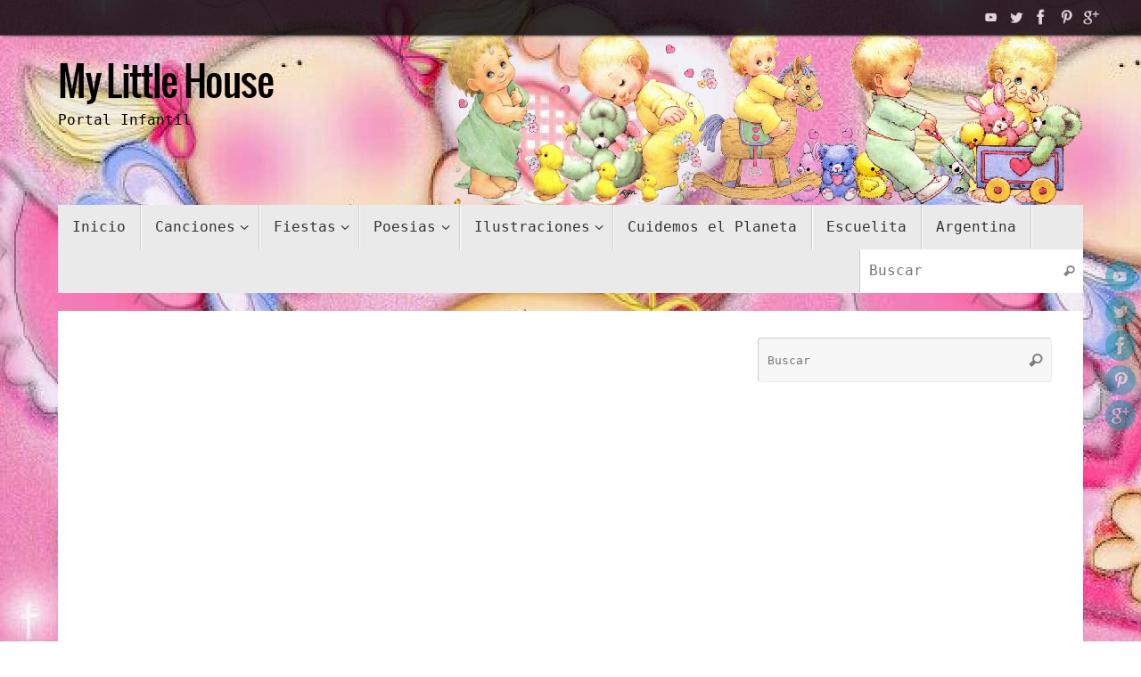

--- FILE ---
content_type: text/html; charset=UTF-8
request_url: https://silvitablanco.com.ar/christmas-snowman-23/
body_size: 22344
content:
<!DOCTYPE html>
<html lang="es">
<head>

<meta http-equiv="X-UA-Compatible" content="IE=edge,chrome=1" />
<meta name="viewport" content="width=device-width, user-scalable=yes, initial-scale=1.0, minimum-scale=1.0, maximum-scale=3.0">
<meta http-equiv="Content-Type" content="text/html; charset=UTF-8" />
<link rel="profile" href="http://gmpg.org/xfn/11" />
<link rel="pingback" href="https://silvitablanco.com.ar/xmlrpc.php" />
<meta name='robots' content='index, follow, max-image-preview:large, max-snippet:-1, max-video-preview:-1' />

	<!-- This site is optimized with the Yoast SEO plugin v21.0 - https://yoast.com/wordpress/plugins/seo/ -->
	<title>Christmas Snowman imágenes gratis para diseño - My Little House</title>
	<meta name="description" content="Christmas Snowman imágenes gratis para diseño La imagen de un muñeco de nieve está conectada popularmente con la Navidad" />
	<link rel="canonical" href="https://silvitablanco.com.ar/christmas-snowman-23/" />
	<meta property="og:locale" content="es_ES" />
	<meta property="og:type" content="article" />
	<meta property="og:title" content="Christmas Snowman imágenes gratis para diseño - My Little House" />
	<meta property="og:description" content="Christmas Snowman imágenes gratis para diseño La imagen de un muñeco de nieve está conectada popularmente con la Navidad" />
	<meta property="og:url" content="https://silvitablanco.com.ar/christmas-snowman-23/" />
	<meta property="og:site_name" content="My Little House" />
	<meta property="article:author" content="https://www.facebook.com/SilvitaBlanco.com.ar" />
	<meta property="article:published_time" content="2023-11-29T21:00:36+00:00" />
	<meta property="article:modified_time" content="2023-11-29T22:28:08+00:00" />
	<meta property="og:image" content="https://silvitablanco.com.ar/wp-content/uploads/2019/12/snowplace003-1008x1024.jpg" />
	<meta name="author" content="Silvita" />
	<meta name="twitter:label1" content="Escrito por" />
	<meta name="twitter:data1" content="Silvita" />
	<meta name="twitter:label2" content="Tiempo de lectura" />
	<meta name="twitter:data2" content="4 minutos" />
	<script type="application/ld+json" class="yoast-schema-graph">{"@context":"https://schema.org","@graph":[{"@type":"WebPage","@id":"https://silvitablanco.com.ar/christmas-snowman-23/","url":"https://silvitablanco.com.ar/christmas-snowman-23/","name":"Christmas Snowman imágenes gratis para diseño - My Little House","isPartOf":{"@id":"https://silvitablanco.com.ar/#website"},"primaryImageOfPage":{"@id":"https://silvitablanco.com.ar/christmas-snowman-23/#primaryimage"},"image":{"@id":"https://silvitablanco.com.ar/christmas-snowman-23/#primaryimage"},"thumbnailUrl":"https://silvitablanco.com.ar/wp-content/uploads/2019/12/snowplace003-1008x1024.jpg","datePublished":"2023-11-29T21:00:36+00:00","dateModified":"2023-11-29T22:28:08+00:00","author":{"@id":"https://silvitablanco.com.ar/#/schema/person/c29bf34cf7b0f0d71f3a5fef31fa2903"},"description":"Christmas Snowman imágenes gratis para diseño La imagen de un muñeco de nieve está conectada popularmente con la Navidad","breadcrumb":{"@id":"https://silvitablanco.com.ar/christmas-snowman-23/#breadcrumb"},"inLanguage":"es","potentialAction":[{"@type":"ReadAction","target":["https://silvitablanco.com.ar/christmas-snowman-23/"]}]},{"@type":"ImageObject","inLanguage":"es","@id":"https://silvitablanco.com.ar/christmas-snowman-23/#primaryimage","url":"https://i0.wp.com/silvitablanco.com.ar/wp-content/uploads/2019/12/snowplace003.jpg?fit=1016%2C1032&ssl=1","contentUrl":"https://i0.wp.com/silvitablanco.com.ar/wp-content/uploads/2019/12/snowplace003.jpg?fit=1016%2C1032&ssl=1","width":1016,"height":1032},{"@type":"BreadcrumbList","@id":"https://silvitablanco.com.ar/christmas-snowman-23/#breadcrumb","itemListElement":[{"@type":"ListItem","position":1,"name":"Portada","item":"https://silvitablanco.com.ar/"},{"@type":"ListItem","position":2,"name":"Christmas Snowman imágenes gratis para diseño"}]},{"@type":"WebSite","@id":"https://silvitablanco.com.ar/#website","url":"https://silvitablanco.com.ar/","name":"My Little House","description":"Portal Infantil","potentialAction":[{"@type":"SearchAction","target":{"@type":"EntryPoint","urlTemplate":"https://silvitablanco.com.ar/?s={search_term_string}"},"query-input":"required name=search_term_string"}],"inLanguage":"es"},{"@type":"Person","@id":"https://silvitablanco.com.ar/#/schema/person/c29bf34cf7b0f0d71f3a5fef31fa2903","name":"Silvita","image":{"@type":"ImageObject","inLanguage":"es","@id":"https://silvitablanco.com.ar/#/schema/person/image/","url":"https://secure.gravatar.com/avatar/5305dbbb3a60671e52daad91feda7840?s=96&d=wavatar&r=g","contentUrl":"https://secure.gravatar.com/avatar/5305dbbb3a60671e52daad91feda7840?s=96&d=wavatar&r=g","caption":"Silvita"},"description":"Diseñadora, Casada, dedico mi sitio a preservar el Arte y la Cultura Infantil, A la memoria de mi sobrina Laura Ambrosio Battistel. Material uso escolar y docente","sameAs":["http://silvitablanco.com.ar","https://www.facebook.com/SilvitaBlanco.com.ar","https://twitter.com/silvitablanco"],"url":"https://silvitablanco.com.ar/author/silvia/"}]}</script>
	<!-- / Yoast SEO plugin. -->


<link rel='dns-prefetch' href='//www.googletagmanager.com' />
<link rel='dns-prefetch' href='//stats.wp.com' />
<link rel='dns-prefetch' href='//v0.wordpress.com' />
<link rel='dns-prefetch' href='//i0.wp.com' />
<link rel='dns-prefetch' href='//c0.wp.com' />
<link rel='dns-prefetch' href='//widgets.wp.com' />
<link rel='dns-prefetch' href='//s0.wp.com' />
<link rel='dns-prefetch' href='//0.gravatar.com' />
<link rel='dns-prefetch' href='//1.gravatar.com' />
<link rel='dns-prefetch' href='//2.gravatar.com' />
<link rel='dns-prefetch' href='//pagead2.googlesyndication.com' />
<link rel="alternate" type="application/rss+xml" title="My Little House &raquo; Feed" href="https://silvitablanco.com.ar/feed/" />
<link rel="alternate" type="application/rss+xml" title="My Little House &raquo; Feed de los comentarios" href="https://silvitablanco.com.ar/comments/feed/" />
<script type="text/javascript">
/* <![CDATA[ */
window._wpemojiSettings = {"baseUrl":"https:\/\/s.w.org\/images\/core\/emoji\/14.0.0\/72x72\/","ext":".png","svgUrl":"https:\/\/s.w.org\/images\/core\/emoji\/14.0.0\/svg\/","svgExt":".svg","source":{"concatemoji":"https:\/\/silvitablanco.com.ar\/wp-includes\/js\/wp-emoji-release.min.js?ver=6.4.2"}};
/*! This file is auto-generated */
!function(i,n){var o,s,e;function c(e){try{var t={supportTests:e,timestamp:(new Date).valueOf()};sessionStorage.setItem(o,JSON.stringify(t))}catch(e){}}function p(e,t,n){e.clearRect(0,0,e.canvas.width,e.canvas.height),e.fillText(t,0,0);var t=new Uint32Array(e.getImageData(0,0,e.canvas.width,e.canvas.height).data),r=(e.clearRect(0,0,e.canvas.width,e.canvas.height),e.fillText(n,0,0),new Uint32Array(e.getImageData(0,0,e.canvas.width,e.canvas.height).data));return t.every(function(e,t){return e===r[t]})}function u(e,t,n){switch(t){case"flag":return n(e,"\ud83c\udff3\ufe0f\u200d\u26a7\ufe0f","\ud83c\udff3\ufe0f\u200b\u26a7\ufe0f")?!1:!n(e,"\ud83c\uddfa\ud83c\uddf3","\ud83c\uddfa\u200b\ud83c\uddf3")&&!n(e,"\ud83c\udff4\udb40\udc67\udb40\udc62\udb40\udc65\udb40\udc6e\udb40\udc67\udb40\udc7f","\ud83c\udff4\u200b\udb40\udc67\u200b\udb40\udc62\u200b\udb40\udc65\u200b\udb40\udc6e\u200b\udb40\udc67\u200b\udb40\udc7f");case"emoji":return!n(e,"\ud83e\udef1\ud83c\udffb\u200d\ud83e\udef2\ud83c\udfff","\ud83e\udef1\ud83c\udffb\u200b\ud83e\udef2\ud83c\udfff")}return!1}function f(e,t,n){var r="undefined"!=typeof WorkerGlobalScope&&self instanceof WorkerGlobalScope?new OffscreenCanvas(300,150):i.createElement("canvas"),a=r.getContext("2d",{willReadFrequently:!0}),o=(a.textBaseline="top",a.font="600 32px Arial",{});return e.forEach(function(e){o[e]=t(a,e,n)}),o}function t(e){var t=i.createElement("script");t.src=e,t.defer=!0,i.head.appendChild(t)}"undefined"!=typeof Promise&&(o="wpEmojiSettingsSupports",s=["flag","emoji"],n.supports={everything:!0,everythingExceptFlag:!0},e=new Promise(function(e){i.addEventListener("DOMContentLoaded",e,{once:!0})}),new Promise(function(t){var n=function(){try{var e=JSON.parse(sessionStorage.getItem(o));if("object"==typeof e&&"number"==typeof e.timestamp&&(new Date).valueOf()<e.timestamp+604800&&"object"==typeof e.supportTests)return e.supportTests}catch(e){}return null}();if(!n){if("undefined"!=typeof Worker&&"undefined"!=typeof OffscreenCanvas&&"undefined"!=typeof URL&&URL.createObjectURL&&"undefined"!=typeof Blob)try{var e="postMessage("+f.toString()+"("+[JSON.stringify(s),u.toString(),p.toString()].join(",")+"));",r=new Blob([e],{type:"text/javascript"}),a=new Worker(URL.createObjectURL(r),{name:"wpTestEmojiSupports"});return void(a.onmessage=function(e){c(n=e.data),a.terminate(),t(n)})}catch(e){}c(n=f(s,u,p))}t(n)}).then(function(e){for(var t in e)n.supports[t]=e[t],n.supports.everything=n.supports.everything&&n.supports[t],"flag"!==t&&(n.supports.everythingExceptFlag=n.supports.everythingExceptFlag&&n.supports[t]);n.supports.everythingExceptFlag=n.supports.everythingExceptFlag&&!n.supports.flag,n.DOMReady=!1,n.readyCallback=function(){n.DOMReady=!0}}).then(function(){return e}).then(function(){var e;n.supports.everything||(n.readyCallback(),(e=n.source||{}).concatemoji?t(e.concatemoji):e.wpemoji&&e.twemoji&&(t(e.twemoji),t(e.wpemoji)))}))}((window,document),window._wpemojiSettings);
/* ]]> */
</script>
<style id='wp-emoji-styles-inline-css' type='text/css'>

	img.wp-smiley, img.emoji {
		display: inline !important;
		border: none !important;
		box-shadow: none !important;
		height: 1em !important;
		width: 1em !important;
		margin: 0 0.07em !important;
		vertical-align: -0.1em !important;
		background: none !important;
		padding: 0 !important;
	}
</style>
<link rel='stylesheet' id='wp-block-library-css' href='https://c0.wp.com/c/6.4.2/wp-includes/css/dist/block-library/style.min.css' type='text/css' media='all' />
<style id='wp-block-library-inline-css' type='text/css'>
.has-text-align-justify{text-align:justify;}
</style>
<link rel='stylesheet' id='jetpack-videopress-video-block-view-css' href='https://silvitablanco.com.ar/wp-content/plugins/jetpack/jetpack_vendor/automattic/jetpack-videopress/build/block-editor/blocks/video/view.css?minify=false&#038;ver=34ae973733627b74a14e' type='text/css' media='all' />
<link rel='stylesheet' id='mediaelement-css' href='https://c0.wp.com/c/6.4.2/wp-includes/js/mediaelement/mediaelementplayer-legacy.min.css' type='text/css' media='all' />
<link rel='stylesheet' id='wp-mediaelement-css' href='https://c0.wp.com/c/6.4.2/wp-includes/js/mediaelement/wp-mediaelement.min.css' type='text/css' media='all' />
<style id='classic-theme-styles-inline-css' type='text/css'>
/*! This file is auto-generated */
.wp-block-button__link{color:#fff;background-color:#32373c;border-radius:9999px;box-shadow:none;text-decoration:none;padding:calc(.667em + 2px) calc(1.333em + 2px);font-size:1.125em}.wp-block-file__button{background:#32373c;color:#fff;text-decoration:none}
</style>
<style id='global-styles-inline-css' type='text/css'>
body{--wp--preset--color--black: #000000;--wp--preset--color--cyan-bluish-gray: #abb8c3;--wp--preset--color--white: #ffffff;--wp--preset--color--pale-pink: #f78da7;--wp--preset--color--vivid-red: #cf2e2e;--wp--preset--color--luminous-vivid-orange: #ff6900;--wp--preset--color--luminous-vivid-amber: #fcb900;--wp--preset--color--light-green-cyan: #7bdcb5;--wp--preset--color--vivid-green-cyan: #00d084;--wp--preset--color--pale-cyan-blue: #8ed1fc;--wp--preset--color--vivid-cyan-blue: #0693e3;--wp--preset--color--vivid-purple: #9b51e0;--wp--preset--gradient--vivid-cyan-blue-to-vivid-purple: linear-gradient(135deg,rgba(6,147,227,1) 0%,rgb(155,81,224) 100%);--wp--preset--gradient--light-green-cyan-to-vivid-green-cyan: linear-gradient(135deg,rgb(122,220,180) 0%,rgb(0,208,130) 100%);--wp--preset--gradient--luminous-vivid-amber-to-luminous-vivid-orange: linear-gradient(135deg,rgba(252,185,0,1) 0%,rgba(255,105,0,1) 100%);--wp--preset--gradient--luminous-vivid-orange-to-vivid-red: linear-gradient(135deg,rgba(255,105,0,1) 0%,rgb(207,46,46) 100%);--wp--preset--gradient--very-light-gray-to-cyan-bluish-gray: linear-gradient(135deg,rgb(238,238,238) 0%,rgb(169,184,195) 100%);--wp--preset--gradient--cool-to-warm-spectrum: linear-gradient(135deg,rgb(74,234,220) 0%,rgb(151,120,209) 20%,rgb(207,42,186) 40%,rgb(238,44,130) 60%,rgb(251,105,98) 80%,rgb(254,248,76) 100%);--wp--preset--gradient--blush-light-purple: linear-gradient(135deg,rgb(255,206,236) 0%,rgb(152,150,240) 100%);--wp--preset--gradient--blush-bordeaux: linear-gradient(135deg,rgb(254,205,165) 0%,rgb(254,45,45) 50%,rgb(107,0,62) 100%);--wp--preset--gradient--luminous-dusk: linear-gradient(135deg,rgb(255,203,112) 0%,rgb(199,81,192) 50%,rgb(65,88,208) 100%);--wp--preset--gradient--pale-ocean: linear-gradient(135deg,rgb(255,245,203) 0%,rgb(182,227,212) 50%,rgb(51,167,181) 100%);--wp--preset--gradient--electric-grass: linear-gradient(135deg,rgb(202,248,128) 0%,rgb(113,206,126) 100%);--wp--preset--gradient--midnight: linear-gradient(135deg,rgb(2,3,129) 0%,rgb(40,116,252) 100%);--wp--preset--font-size--small: 13px;--wp--preset--font-size--medium: 20px;--wp--preset--font-size--large: 36px;--wp--preset--font-size--x-large: 42px;--wp--preset--spacing--20: 0.44rem;--wp--preset--spacing--30: 0.67rem;--wp--preset--spacing--40: 1rem;--wp--preset--spacing--50: 1.5rem;--wp--preset--spacing--60: 2.25rem;--wp--preset--spacing--70: 3.38rem;--wp--preset--spacing--80: 5.06rem;--wp--preset--shadow--natural: 6px 6px 9px rgba(0, 0, 0, 0.2);--wp--preset--shadow--deep: 12px 12px 50px rgba(0, 0, 0, 0.4);--wp--preset--shadow--sharp: 6px 6px 0px rgba(0, 0, 0, 0.2);--wp--preset--shadow--outlined: 6px 6px 0px -3px rgba(255, 255, 255, 1), 6px 6px rgba(0, 0, 0, 1);--wp--preset--shadow--crisp: 6px 6px 0px rgba(0, 0, 0, 1);}:where(.is-layout-flex){gap: 0.5em;}:where(.is-layout-grid){gap: 0.5em;}body .is-layout-flow > .alignleft{float: left;margin-inline-start: 0;margin-inline-end: 2em;}body .is-layout-flow > .alignright{float: right;margin-inline-start: 2em;margin-inline-end: 0;}body .is-layout-flow > .aligncenter{margin-left: auto !important;margin-right: auto !important;}body .is-layout-constrained > .alignleft{float: left;margin-inline-start: 0;margin-inline-end: 2em;}body .is-layout-constrained > .alignright{float: right;margin-inline-start: 2em;margin-inline-end: 0;}body .is-layout-constrained > .aligncenter{margin-left: auto !important;margin-right: auto !important;}body .is-layout-constrained > :where(:not(.alignleft):not(.alignright):not(.alignfull)){max-width: var(--wp--style--global--content-size);margin-left: auto !important;margin-right: auto !important;}body .is-layout-constrained > .alignwide{max-width: var(--wp--style--global--wide-size);}body .is-layout-flex{display: flex;}body .is-layout-flex{flex-wrap: wrap;align-items: center;}body .is-layout-flex > *{margin: 0;}body .is-layout-grid{display: grid;}body .is-layout-grid > *{margin: 0;}:where(.wp-block-columns.is-layout-flex){gap: 2em;}:where(.wp-block-columns.is-layout-grid){gap: 2em;}:where(.wp-block-post-template.is-layout-flex){gap: 1.25em;}:where(.wp-block-post-template.is-layout-grid){gap: 1.25em;}.has-black-color{color: var(--wp--preset--color--black) !important;}.has-cyan-bluish-gray-color{color: var(--wp--preset--color--cyan-bluish-gray) !important;}.has-white-color{color: var(--wp--preset--color--white) !important;}.has-pale-pink-color{color: var(--wp--preset--color--pale-pink) !important;}.has-vivid-red-color{color: var(--wp--preset--color--vivid-red) !important;}.has-luminous-vivid-orange-color{color: var(--wp--preset--color--luminous-vivid-orange) !important;}.has-luminous-vivid-amber-color{color: var(--wp--preset--color--luminous-vivid-amber) !important;}.has-light-green-cyan-color{color: var(--wp--preset--color--light-green-cyan) !important;}.has-vivid-green-cyan-color{color: var(--wp--preset--color--vivid-green-cyan) !important;}.has-pale-cyan-blue-color{color: var(--wp--preset--color--pale-cyan-blue) !important;}.has-vivid-cyan-blue-color{color: var(--wp--preset--color--vivid-cyan-blue) !important;}.has-vivid-purple-color{color: var(--wp--preset--color--vivid-purple) !important;}.has-black-background-color{background-color: var(--wp--preset--color--black) !important;}.has-cyan-bluish-gray-background-color{background-color: var(--wp--preset--color--cyan-bluish-gray) !important;}.has-white-background-color{background-color: var(--wp--preset--color--white) !important;}.has-pale-pink-background-color{background-color: var(--wp--preset--color--pale-pink) !important;}.has-vivid-red-background-color{background-color: var(--wp--preset--color--vivid-red) !important;}.has-luminous-vivid-orange-background-color{background-color: var(--wp--preset--color--luminous-vivid-orange) !important;}.has-luminous-vivid-amber-background-color{background-color: var(--wp--preset--color--luminous-vivid-amber) !important;}.has-light-green-cyan-background-color{background-color: var(--wp--preset--color--light-green-cyan) !important;}.has-vivid-green-cyan-background-color{background-color: var(--wp--preset--color--vivid-green-cyan) !important;}.has-pale-cyan-blue-background-color{background-color: var(--wp--preset--color--pale-cyan-blue) !important;}.has-vivid-cyan-blue-background-color{background-color: var(--wp--preset--color--vivid-cyan-blue) !important;}.has-vivid-purple-background-color{background-color: var(--wp--preset--color--vivid-purple) !important;}.has-black-border-color{border-color: var(--wp--preset--color--black) !important;}.has-cyan-bluish-gray-border-color{border-color: var(--wp--preset--color--cyan-bluish-gray) !important;}.has-white-border-color{border-color: var(--wp--preset--color--white) !important;}.has-pale-pink-border-color{border-color: var(--wp--preset--color--pale-pink) !important;}.has-vivid-red-border-color{border-color: var(--wp--preset--color--vivid-red) !important;}.has-luminous-vivid-orange-border-color{border-color: var(--wp--preset--color--luminous-vivid-orange) !important;}.has-luminous-vivid-amber-border-color{border-color: var(--wp--preset--color--luminous-vivid-amber) !important;}.has-light-green-cyan-border-color{border-color: var(--wp--preset--color--light-green-cyan) !important;}.has-vivid-green-cyan-border-color{border-color: var(--wp--preset--color--vivid-green-cyan) !important;}.has-pale-cyan-blue-border-color{border-color: var(--wp--preset--color--pale-cyan-blue) !important;}.has-vivid-cyan-blue-border-color{border-color: var(--wp--preset--color--vivid-cyan-blue) !important;}.has-vivid-purple-border-color{border-color: var(--wp--preset--color--vivid-purple) !important;}.has-vivid-cyan-blue-to-vivid-purple-gradient-background{background: var(--wp--preset--gradient--vivid-cyan-blue-to-vivid-purple) !important;}.has-light-green-cyan-to-vivid-green-cyan-gradient-background{background: var(--wp--preset--gradient--light-green-cyan-to-vivid-green-cyan) !important;}.has-luminous-vivid-amber-to-luminous-vivid-orange-gradient-background{background: var(--wp--preset--gradient--luminous-vivid-amber-to-luminous-vivid-orange) !important;}.has-luminous-vivid-orange-to-vivid-red-gradient-background{background: var(--wp--preset--gradient--luminous-vivid-orange-to-vivid-red) !important;}.has-very-light-gray-to-cyan-bluish-gray-gradient-background{background: var(--wp--preset--gradient--very-light-gray-to-cyan-bluish-gray) !important;}.has-cool-to-warm-spectrum-gradient-background{background: var(--wp--preset--gradient--cool-to-warm-spectrum) !important;}.has-blush-light-purple-gradient-background{background: var(--wp--preset--gradient--blush-light-purple) !important;}.has-blush-bordeaux-gradient-background{background: var(--wp--preset--gradient--blush-bordeaux) !important;}.has-luminous-dusk-gradient-background{background: var(--wp--preset--gradient--luminous-dusk) !important;}.has-pale-ocean-gradient-background{background: var(--wp--preset--gradient--pale-ocean) !important;}.has-electric-grass-gradient-background{background: var(--wp--preset--gradient--electric-grass) !important;}.has-midnight-gradient-background{background: var(--wp--preset--gradient--midnight) !important;}.has-small-font-size{font-size: var(--wp--preset--font-size--small) !important;}.has-medium-font-size{font-size: var(--wp--preset--font-size--medium) !important;}.has-large-font-size{font-size: var(--wp--preset--font-size--large) !important;}.has-x-large-font-size{font-size: var(--wp--preset--font-size--x-large) !important;}
.wp-block-navigation a:where(:not(.wp-element-button)){color: inherit;}
:where(.wp-block-post-template.is-layout-flex){gap: 1.25em;}:where(.wp-block-post-template.is-layout-grid){gap: 1.25em;}
:where(.wp-block-columns.is-layout-flex){gap: 2em;}:where(.wp-block-columns.is-layout-grid){gap: 2em;}
.wp-block-pullquote{font-size: 1.5em;line-height: 1.6;}
</style>
<link rel='stylesheet' id='tempera-fonts-css' href='https://silvitablanco.com.ar/wp-content/themes/tempera/fonts/fontfaces.css?ver=1.8.0' type='text/css' media='all' />
<link rel='stylesheet' id='tempera-style-css' href='https://silvitablanco.com.ar/wp-content/themes/tempera/style.css?ver=1.8.0' type='text/css' media='all' />
<style id='tempera-style-inline-css' type='text/css'>
#header, #main, #topbar-inner { max-width: 1150px; } #container.one-column { } #container.two-columns-right #secondary { width:340px; float:right; } #container.two-columns-right #content { width:calc(100% - 370px); float:left; } #container.two-columns-left #primary { width:340px; float:left; } #container.two-columns-left #content { width:calc(100% - 370px); float:right; } #container.three-columns-right .sidey { width:170px; float:left; } #container.three-columns-right #primary { margin-left:15px; margin-right:15px; } #container.three-columns-right #content { width: calc(100% - 370px); float:left;} #container.three-columns-left .sidey { width:170px; float:left; } #container.three-columns-left #secondary {margin-left:15px; margin-right:15px; } #container.three-columns-left #content { width: calc(100% - 370px); float:right; } #container.three-columns-sided .sidey { width:170px; float:left; } #container.three-columns-sided #secondary { float:right; } #container.three-columns-sided #content { width: calc(100% - 400px); float:right; margin: 0 200px 0 -1150px; } body { font-family: Consolas, "Lucida Console", Monaco, monospace; } #content h1.entry-title a, #content h2.entry-title a, #content h1.entry-title , #content h2.entry-title { font-family: inherit; } .widget-title, .widget-title a { font-family: "Open Sans Light"; } .entry-content h1, .entry-content h2, .entry-content h3, .entry-content h4, .entry-content h5, .entry-content h6, #comments #reply-title, .nivo-caption h2, #front-text1 h2, #front-text2 h2, .column-header-image, .column-header-noimage { font-family: "Open Sans Light"; } #site-title span a { font-family: Oswald; }; } #access ul li a, #access ul li a span { font-family: "Droid Sans"; } body { color: #444444; background-color: #171717 } a { color: #1693A5; } a:hover,.entry-meta span a:hover, .comments-link a:hover { color: #D6341D; } #header { ; } #site-title span a { color:#000000; } #site-description { color:#000000; } .socials a { background-color: #1693A5; } .socials .socials-hover { background-color: #D6341D; } /* Main menu top level */ #access a, #nav-toggle span, li.menu-main-search .searchform input[type="search"] { color: #333333; } li.menu-main-search .searchform input[type="search"] { background-color: #ffffff; border-left-color: #cccccc; } #access, #nav-toggle {background-color: #EAEAEA; } #access > .menu > ul > li > a > span { border-color: #cccccc; -webkit-box-shadow: 1px 0 0 #ffffff; box-shadow: 1px 0 0 #ffffff; } /*.rtl #access > .menu > ul > li > a > span { -webkit-box-shadow: -1px 0 0 #ffffff; box-shadow: -1px 0 0 #ffffff; } */ #access a:hover {background-color: #f7f7f7; } #access ul li.current_page_item > a, #access ul li.current-menu-item > a, #access ul li.current_page_ancestor > a, #access ul li.current-menu-ancestor > a { background-color: #f7f7f7; } /* Main menu Submenus */ #access > .menu > ul > li > ul:before {border-bottom-color:#2D2D2D;} #access ul ul ul li:first-child:before { border-right-color:#2D2D2D;} #access ul ul li { background-color:#2D2D2D; border-top-color:#3b3b3b; border-bottom-color:#222222} #access ul ul li a{color:#BBBBBB} #access ul ul li a:hover{background:#3b3b3b} #access ul ul li.current_page_item > a, #access ul ul li.current-menu-item > a, #access ul ul li.current_page_ancestor > a, #access ul ul li.current-menu-ancestor > a { background-color:#3b3b3b; } #topbar { background-color: #000000;border-bottom-color:#282828; box-shadow:3px 0 3px #000000; } .topmenu ul li a, .topmenu .searchsubmit { color: #CCCCCC; } .topmenu ul li a:hover, .topmenu .searchform input[type="search"] { color: #EEEEEE; border-bottom-color: rgba( 22,147,165, 0.5); } #main { background-color: #FFFFFF; } #author-info, #entry-author-info, #content .page-title { border-color: #1693A5; background: #F7F7F7; } #entry-author-info #author-avatar, #author-info #author-avatar { border-color: #EEEEEE; } .sidey .widget-container { color: #333333; ; } .sidey .widget-title { color: #666666; background-color: #F7F7F7;border-color:#cfcfcf;} .sidey .widget-container a {} .sidey .widget-container a:hover {} .entry-content h1, .entry-content h2, .entry-content h3, .entry-content h4, .entry-content h5, .entry-content h6 { color: #444444; } .sticky .entry-header {border-color:#1693A5 } .entry-title, .entry-title a { color: #444444; } .entry-title a:hover { color: #000000; } #content span.entry-format { color: #333333; background-color: #EAEAEA; } #footer { color: #AAAAAA; ; } #footer2 { color: #AAAAAA; background-color: #F7F7F7; } #footer a { ; } #footer a:hover { ; } #footer2 a, .footermenu ul li:after { ; } #footer2 a:hover { ; } #footer .widget-container { color: #333333; ; } #footer .widget-title { color: #666666; background-color: #F7F7F7;border-color:#cfcfcf } a.continue-reading-link, #cryout_ajax_more_trigger { color:#333333; background:#EAEAEA; border-bottom-color:#1693A5; } a.continue-reading-link:hover { border-bottom-color:#D6341D; } a.continue-reading-link i.crycon-right-dir {color:#1693A5} a.continue-reading-link:hover i.crycon-right-dir {color:#D6341D} .page-link a, .page-link > span > em {border-color:#CCCCCC} .columnmore a {background:#1693A5;color:#F7F7F7} .columnmore a:hover {background:#D6341D;} .button, #respond .form-submit input#submit, input[type="submit"], input[type="reset"] { background-color: #1693A5; } .button:hover, #respond .form-submit input#submit:hover { background-color: #D6341D; } .entry-content tr th, .entry-content thead th { color: #444444; } .entry-content table, .entry-content fieldset, .entry-content tr td, .entry-content tr th, .entry-content thead th { border-color: #CCCCCC; } .entry-content tr.even td { background-color: #F7F7F7 !important; } hr { border-color: #CCCCCC; } input[type="text"], input[type="password"], input[type="email"], textarea, select, input[type="color"],input[type="date"],input[type="datetime"],input[type="datetime-local"],input[type="month"],input[type="number"],input[type="range"], input[type="search"],input[type="tel"],input[type="time"],input[type="url"],input[type="week"] { background-color: #F7F7F7; border-color: #CCCCCC #EEEEEE #EEEEEE #CCCCCC; color: #444444; } input[type="submit"], input[type="reset"] { color: #FFFFFF; background-color: #1693A5; } input[type="text"]:hover, input[type="password"]:hover, input[type="email"]:hover, textarea:hover, input[type="color"]:hover, input[type="date"]:hover, input[type="datetime"]:hover, input[type="datetime-local"]:hover, input[type="month"]:hover, input[type="number"]:hover, input[type="range"]:hover, input[type="search"]:hover, input[type="tel"]:hover, input[type="time"]:hover, input[type="url"]:hover, input[type="week"]:hover { background-color: rgba(247,247,247,0.4); } .entry-content pre { border-color: #CCCCCC; border-bottom-color:#1693A5;} .entry-content code { background-color:#F7F7F7;} .entry-content blockquote { border-color: #EEEEEE; } abbr, acronym { border-color: #444444; } .comment-meta a { color: #444444; } #respond .form-allowed-tags { color: #999999; } .entry-meta .crycon-metas:before {color:#CCCCCC;} .entry-meta span a, .comments-link a, .entry-meta {color:#666666;} .entry-meta span a:hover, .comments-link a:hover {} .nav-next a:hover {} .nav-previous a:hover { } .pagination { border-color:#ededed;} .pagination span, .pagination a { background:#F7F7F7; border-left-color:#dddddd; border-right-color:#ffffff; } .pagination a:hover { background: #ffffff; } #searchform input[type="text"] {color:#999999;} .caption-accented .wp-caption { background-color:rgba(22,147,165,0.8); color:#FFFFFF} .tempera-image-one .entry-content img[class*='align'], .tempera-image-one .entry-summary img[class*='align'], .tempera-image-two .entry-content img[class*='align'], .tempera-image-two .entry-summary img[class*='align'], .tempera-image-one .entry-content [class*='wp-block'][class*='align'] img, .tempera-image-one .entry-summary [class*='wp-block'][class*='align'] img, .tempera-image-two .entry-content [class*='wp-block'][class*='align'] img, .tempera-image-two .entry-summary [class*='wp-block'][class*='align'] img { border-color:#1693A5;} html { font-size:16px; line-height:1.7; } .entry-content, .entry-summary, #frontpage blockquote { text-align:inherit; } .entry-content, .entry-summary, .widget-area { ; } #content h1.entry-title, #content h2.entry-title { font-size:28px ;} .widget-title, .widget-title a { font-size:18px ;} h1 { font-size: 2.526em; } h2 { font-size: 2.202em; } h3 { font-size: 1.878em; } h4 { font-size: 1.554em; } h5 { font-size: 1.23em; } h6 { font-size: 0.906em; } #site-title { font-size:44px ;} #access ul li a, li.menu-main-search .searchform input[type="search"] { font-size:16px ;} .nocomments, .nocomments2 {display:none;} .entry-content table, .entry-content tr th, .entry-content tr td { border: none; } .entry-content tr, .entry-content tr th, .entry-content thead th { background: none; } #header-container > div { margin:40px 0 0 0px;} .entry-content p, .entry-content ul, .entry-content ol, .entry-content dd, .entry-content pre, .entry-content hr, .commentlist p { margin-bottom: 1.0em; } #toTop {background:#FFFFFF;margin-left:1300px;} #toTop:hover .crycon-back2top:before {color:#D6341D;} #main {margin-top:20px; } #forbottom {margin-left: 30px; margin-right: 30px;} #header-widget-area { width: 33%; } #branding { height:200px; } 
/* Tempera Custom CSS */
</style>
<link rel='stylesheet' id='nirvana-mobile-css' href='https://silvitablanco.com.ar/wp-content/themes/tempera/styles/style-mobile.css?ver=1.8.0' type='text/css' media='all' />
<link rel='stylesheet' id='social-logos-css' href='https://c0.wp.com/p/jetpack/12.5/_inc/social-logos/social-logos.min.css' type='text/css' media='all' />
<link rel='stylesheet' id='jetpack_css-css' href='https://c0.wp.com/p/jetpack/12.5/css/jetpack.css' type='text/css' media='all' />
<script type="text/javascript" src="https://c0.wp.com/c/6.4.2/wp-includes/js/jquery/jquery.min.js" id="jquery-core-js"></script>
<script type="text/javascript" src="https://c0.wp.com/c/6.4.2/wp-includes/js/jquery/jquery-migrate.min.js" id="jquery-migrate-js"></script>

<!-- Fragmento de código de Google Analytics añadido por Site Kit -->
<script type="text/javascript" src="https://www.googletagmanager.com/gtag/js?id=UA-6734908-1" id="google_gtagjs-js" async></script>
<script type="text/javascript" id="google_gtagjs-js-after">
/* <![CDATA[ */
window.dataLayer = window.dataLayer || [];function gtag(){dataLayer.push(arguments);}
gtag('set', 'linker', {"domains":["silvitablanco.com.ar"]} );
gtag("js", new Date());
gtag("set", "developer_id.dZTNiMT", true);
gtag("config", "UA-6734908-1", {"anonymize_ip":true,"optimize_id":"OPT-58Q24J3"});
gtag("config", "G-13YSFYVF60");
/* ]]> */
</script>

<!-- Final del fragmento de código de Google Analytics añadido por Site Kit -->
<link rel="https://api.w.org/" href="https://silvitablanco.com.ar/wp-json/" /><link rel="alternate" type="application/json" href="https://silvitablanco.com.ar/wp-json/wp/v2/posts/13832" /><link rel="EditURI" type="application/rsd+xml" title="RSD" href="https://silvitablanco.com.ar/xmlrpc.php?rsd" />
<meta name="generator" content="WordPress 6.4.2" />
<link rel='shortlink' href='https://silvitablanco.com.ar/?p=13832' />
<link rel="alternate" type="application/json+oembed" href="https://silvitablanco.com.ar/wp-json/oembed/1.0/embed?url=https%3A%2F%2Fsilvitablanco.com.ar%2Fchristmas-snowman-23%2F" />
<link rel="alternate" type="text/xml+oembed" href="https://silvitablanco.com.ar/wp-json/oembed/1.0/embed?url=https%3A%2F%2Fsilvitablanco.com.ar%2Fchristmas-snowman-23%2F&#038;format=xml" />
<meta name="generator" content="Site Kit by Google 1.90.0" />	<style>img#wpstats{display:none}</style>
		<link rel="author" href="http://silvitablanco.com.ar">
<!-- Fragmento de código de Google Adsense añadido por Site Kit -->
<meta name="google-adsense-platform-account" content="ca-host-pub-2644536267352236">
<meta name="google-adsense-platform-domain" content="sitekit.withgoogle.com">
<!-- Final del fragmento de código de Google Adsense añadido por Site Kit -->
<style type="text/css" id="custom-background-css">
body.custom-background { background-color: #ffffff; background-image: url("https://silvitablanco.com.ar/wp-content/uploads/2014/08/tansolotu.jpg"); background-position: left top; background-size: auto; background-repeat: repeat; background-attachment: fixed; }
</style>
	
<!-- Fragmento de código de Google Adsense añadido por Site Kit -->
<script type="text/javascript" async="async" src="https://pagead2.googlesyndication.com/pagead/js/adsbygoogle.js?client=ca-pub-2987382651492532&amp;host=ca-host-pub-2644536267352236" crossorigin="anonymous"></script>

<!-- Final del fragmento de código de Google Adsense añadido por Site Kit -->
<link rel="icon" href="https://silvitablanco.com.ar/wp-content/uploads/2019/11/favicon1.ico" sizes="32x32" />
<link rel="icon" href="https://silvitablanco.com.ar/wp-content/uploads/2019/11/favicon1.ico" sizes="192x192" />
<link rel="apple-touch-icon" href="https://silvitablanco.com.ar/wp-content/uploads/2019/11/favicon1.ico" />
<meta name="msapplication-TileImage" content="https://silvitablanco.com.ar/wp-content/uploads/2019/11/favicon1.ico" />
	<!--[if lt IE 9]>
	<script>
	document.createElement('header');
	document.createElement('nav');
	document.createElement('section');
	document.createElement('article');
	document.createElement('aside');
	document.createElement('footer');
	</script>
	<![endif]-->
	</head>
<body class="post-template-default single single-post postid-13832 single-format-standard custom-background tempera-image-one caption-light magazine-layout tempera-comment-placeholders tempera-menu-left tempera-topbarfixed tempera-topbarfull">

	<a class="skip-link screen-reader-text" href="#main" title="Saltar al contenido"> Saltar al contenido </a>
	
<div id="wrapper" class="hfeed">
<div id="topbar" ><div id="topbar-inner"> <div class="socials" id="sheader">
			<a  target="_blank"  href="https://www.youtube.com/user/silvitablanco2010"
			class="socialicons social-YouTube" title="Youtube">
				<img alt="YouTube" src="https://silvitablanco.com.ar/wp-content/themes/tempera/images/socials/YouTube.png" />
			</a>
			<a  target="_blank"  href="https://twitter.com/silvitablanco"
			class="socialicons social-Twitter" title="Twitter">
				<img alt="Twitter" src="https://silvitablanco.com.ar/wp-content/themes/tempera/images/socials/Twitter.png" />
			</a>
			<a  target="_blank"  href="https://www.facebook.com/SilvitaBlanco.com.ar"
			class="socialicons social-Facebook" title="Facebook">
				<img alt="Facebook" src="https://silvitablanco.com.ar/wp-content/themes/tempera/images/socials/Facebook.png" />
			</a>
			<a  target="_blank"  href="http://www.pinterest.com/silvitablanco1/"
			class="socialicons social-Pinterest" title="Pinterest">
				<img alt="Pinterest" src="https://silvitablanco.com.ar/wp-content/themes/tempera/images/socials/Pinterest.png" />
			</a>
			<a  target="_blank"  href="https://plus.google.com/u/0/102710568729342161290"
			class="socialicons social-GooglePlus" title="Google+">
				<img alt="GooglePlus" src="https://silvitablanco.com.ar/wp-content/themes/tempera/images/socials/GooglePlus.png" />
			</a></div> </div></div>
<div class="socials" id="srights">
			<a  target="_blank"  href="https://www.youtube.com/user/silvitablanco2010"
			class="socialicons social-YouTube" title="Youtube">
				<img alt="YouTube" src="https://silvitablanco.com.ar/wp-content/themes/tempera/images/socials/YouTube.png" />
			</a>
			<a  target="_blank"  href="https://twitter.com/silvitablanco"
			class="socialicons social-Twitter" title="Twitter">
				<img alt="Twitter" src="https://silvitablanco.com.ar/wp-content/themes/tempera/images/socials/Twitter.png" />
			</a>
			<a  target="_blank"  href="https://www.facebook.com/SilvitaBlanco.com.ar"
			class="socialicons social-Facebook" title="Facebook">
				<img alt="Facebook" src="https://silvitablanco.com.ar/wp-content/themes/tempera/images/socials/Facebook.png" />
			</a>
			<a  target="_blank"  href="http://www.pinterest.com/silvitablanco1/"
			class="socialicons social-Pinterest" title="Pinterest">
				<img alt="Pinterest" src="https://silvitablanco.com.ar/wp-content/themes/tempera/images/socials/Pinterest.png" />
			</a>
			<a  target="_blank"  href="https://plus.google.com/u/0/102710568729342161290"
			class="socialicons social-GooglePlus" title="Google+">
				<img alt="GooglePlus" src="https://silvitablanco.com.ar/wp-content/themes/tempera/images/socials/GooglePlus.png" />
			</a></div><div id="header-full">
	<header id="header">
		<div id="masthead">
			<div id="branding" role="banner" >
				<img id="bg_image" alt="My Little House" title="My Little House" src="https://silvitablanco.com.ar/wp-content/uploads/2014/08/header4.png"  />	<div id="header-container">
	<div><div id="site-title"><span> <a href="https://silvitablanco.com.ar/" title="My Little House" rel="home">My Little House</a> </span></div><div id="site-description" >Portal Infantil</div></div></div>								<div style="clear:both;"></div>
			</div><!-- #branding -->
			<button id="nav-toggle"><span>&nbsp;</span></button>
			<nav id="access" class="jssafe" role="navigation">
					<div class="skip-link screen-reader-text"><a href="#content" title="Saltar al contenido">
		Saltar al contenido	</a></div>
	<div class="menu"><ul id="prime_nav" class="menu"><li id="menu-item-5" class="menu-item menu-item-type-custom menu-item-object-custom menu-item-home menu-item-5"><a href="http://silvitablanco.com.ar/"><span>Inicio</span></a></li>
<li id="menu-item-19" class="menu-item menu-item-type-taxonomy menu-item-object-category menu-item-has-children menu-item-19"><a href="https://silvitablanco.com.ar/category/canciones/"><span>Canciones</span></a>
<ul class="sub-menu">
	<li id="menu-item-26" class="menu-item menu-item-type-taxonomy menu-item-object-category menu-item-26"><a href="https://silvitablanco.com.ar/category/canciones-infantiles/"><span>Canciones Infantiles</span></a></li>
</ul>
</li>
<li id="menu-item-20" class="menu-item menu-item-type-taxonomy menu-item-object-category menu-item-has-children menu-item-20"><a href="https://silvitablanco.com.ar/category/fiestas/"><span>Fiestas</span></a>
<ul class="sub-menu">
	<li id="menu-item-27" class="menu-item menu-item-type-taxonomy menu-item-object-category menu-item-27"><a href="https://silvitablanco.com.ar/category/babyshower/"><span>Babyshower</span></a></li>
	<li id="menu-item-29" class="menu-item menu-item-type-taxonomy menu-item-object-category menu-item-29"><a href="https://silvitablanco.com.ar/category/cumples/"><span>Cumpleaños</span></a></li>
	<li id="menu-item-1740" class="menu-item menu-item-type-taxonomy menu-item-object-category current-post-ancestor menu-item-1740"><a href="https://silvitablanco.com.ar/category/fiestas-tradicionales/"><span>Fiestas Tradicionales</span></a></li>
</ul>
</li>
<li id="menu-item-21" class="menu-item menu-item-type-taxonomy menu-item-object-category menu-item-has-children menu-item-21"><a href="https://silvitablanco.com.ar/category/poesias/"><span>Poesias</span></a>
<ul class="sub-menu">
	<li id="menu-item-32" class="menu-item menu-item-type-taxonomy menu-item-object-category menu-item-32"><a href="https://silvitablanco.com.ar/category/poesia-infantil/"><span>Poesia Infantil</span></a></li>
</ul>
</li>
<li id="menu-item-22" class="menu-item menu-item-type-taxonomy menu-item-object-category menu-item-has-children menu-item-22"><a href="https://silvitablanco.com.ar/category/ilustraciones/"><span>Ilustraciones</span></a>
<ul class="sub-menu">
	<li id="menu-item-25" class="menu-item menu-item-type-taxonomy menu-item-object-category menu-item-25"><a href="https://silvitablanco.com.ar/category/avatares/"><span>Avatares</span></a></li>
	<li id="menu-item-24" class="menu-item menu-item-type-taxonomy menu-item-object-category current-post-ancestor current-menu-parent current-post-parent menu-item-24"><a href="https://silvitablanco.com.ar/category/ilustraciones-infantiles/"><span>Ilustraciones infantiles</span></a></li>
</ul>
</li>
<li id="menu-item-23" class="menu-item menu-item-type-taxonomy menu-item-object-category menu-item-23"><a href="https://silvitablanco.com.ar/category/cuidemos-planeta/"><span>Cuidemos el Planeta</span></a></li>
<li id="menu-item-28" class="menu-item menu-item-type-taxonomy menu-item-object-category menu-item-28"><a href="https://silvitablanco.com.ar/category/escuelita/"><span>Escuelita</span></a></li>
<li id="menu-item-31" class="menu-item menu-item-type-taxonomy menu-item-object-category menu-item-31"><a href="https://silvitablanco.com.ar/category/argentina/"><span>Argentina</span></a></li>
<li class='menu-main-search'> 
<form role="search" method="get" class="searchform" action="https://silvitablanco.com.ar/">
	<label>
		<span class="screen-reader-text">Búsqueda para:</span>
		<input type="search" class="s" placeholder="Buscar" value="" name="s" />
	</label>
	<button type="submit" class="searchsubmit"><span class="screen-reader-text">Buscar</span><i class="crycon-search"></i></button>
</form>
 </li></ul></div>			</nav><!-- #access -->
		</div><!-- #masthead -->
	</header><!-- #header -->
</div><!-- #header-full -->

<div style="clear:both;height:0;"> </div>

<div id="main" class="main">
		<div id="toTop"><i class="crycon-back2top"></i> </div>	<div  id="forbottom" >
		
		<div style="clear:both;"> </div>

		
		<section id="container" class="two-columns-right">
			<div id="content" role="main">
					<ul class="yoyo">
			<li id="text-8" class="widget-container widget_text">			<div class="textwidget"><script async src="//pagead2.googlesyndication.com/pagead/js/adsbygoogle.js"></script>
<ins class="adsbygoogle"
     style="display:block"
     data-ad-format="autorelaxed"
     data-ad-client="ca-pub-2987382651492532"
     data-ad-slot="5261619378"></ins>
<script>
     (adsbygoogle = window.adsbygoogle || []).push({});
</script>
</div>
		</li>		</ul>
	<div class="breadcrumbs"><a href="https://silvitablanco.com.ar"><i class="crycon-homebread"></i><span class="screen-reader-text">Inicio</span></a><i class="crycon-angle-right"></i> <a href="https://silvitablanco.com.ar/category/ilustraciones-infantiles/">Ilustraciones infantiles</a> <i class="crycon-angle-right"></i> <span class="current">Christmas Snowman imágenes gratis para diseño</span></div><!--breadcrumbs-->

				<div id="post-13832" class="post-13832 post type-post status-publish format-standard hentry category-ilustraciones-infantiles category-navidad tag-angeles-de-navidad tag-angelitos tag-gratis tag-ilustraciones-2 tag-imprimibles tag-invitaciones tag-manualidades tag-muneco-de-nieve tag-navidad tag-ruth-morehead tag-saludos tag-snowman tag-tarjetas">
					<h1 class="entry-title">Christmas Snowman imágenes gratis para diseño</h1>
										<div class="entry-meta">
						<span class="author vcard" ><i class="crycon-author crycon-metas" title="Autor"></i>
					<a class="url fn n" rel="author" href="https://silvitablanco.com.ar/author/silvia/" title="Ver todas las entradas de Silvita">Silvita</a></span><span><i class="crycon-time crycon-metas" title="Fecha"></i>
				<time class="onDate date published" datetime="2023-11-29T18:00:36-03:00">
					<a href="https://silvitablanco.com.ar/christmas-snowman-23/" rel="bookmark">2023-11-29T18:00:36-03:000000003630202311</a>
				</time>
			   </span><time class="updated"  datetime="2023-11-29T19:28:08-03:00">2023-11-29T19:28:08-03:000000000830202311</time><span class="bl_categ"><i class="crycon-folder-open crycon-metas" title="Categorías"></i><a href="https://silvitablanco.com.ar/category/ilustraciones-infantiles/" rel="tag">Ilustraciones infantiles</a>, <a href="https://silvitablanco.com.ar/category/fiestas-tradicionales/navidad/" rel="tag">Navidad</a></span> 					</div><!-- .entry-meta -->

					<div class="entry-content">
						
<p>Christmas Snowman imágenes gratis para diseño</p>



<h2 class="wp-block-heading">Christmas Snowman imágenes gratis para diseño</h2>



<figure class="wp-block-image size-large"><img fetchpriority="high" decoding="async" width="810" height="823" src="https://i0.wp.com/silvitablanco.com.ar/wp-content/uploads/2019/12/snowplace003.jpg?resize=810%2C823&#038;ssl=1" alt="Christmas Snowman imágenes gratis para diseño" class="wp-image-13833" srcset="https://i0.wp.com/silvitablanco.com.ar/wp-content/uploads/2019/12/snowplace003.jpg?resize=1008%2C1024&amp;ssl=1 1008w, https://i0.wp.com/silvitablanco.com.ar/wp-content/uploads/2019/12/snowplace003.jpg?resize=295%2C300&amp;ssl=1 295w, https://i0.wp.com/silvitablanco.com.ar/wp-content/uploads/2019/12/snowplace003.jpg?resize=768%2C780&amp;ssl=1 768w, https://i0.wp.com/silvitablanco.com.ar/wp-content/uploads/2019/12/snowplace003.jpg?resize=148%2C150&amp;ssl=1 148w, https://i0.wp.com/silvitablanco.com.ar/wp-content/uploads/2019/12/snowplace003.jpg?w=1016&amp;ssl=1 1016w" sizes="(max-width: 810px) 100vw, 810px" data-recalc-dims="1" /></figure>



<figure class="wp-block-image size-large"><img decoding="async" width="810" height="1010" src="https://i0.wp.com/silvitablanco.com.ar/wp-content/uploads/2019/12/snowplace001.jpg?resize=810%2C1010&#038;ssl=1" alt="snowman" class="wp-image-13834" srcset="https://i0.wp.com/silvitablanco.com.ar/wp-content/uploads/2019/12/snowplace001.jpg?resize=821%2C1024&amp;ssl=1 821w, https://i0.wp.com/silvitablanco.com.ar/wp-content/uploads/2019/12/snowplace001.jpg?resize=241%2C300&amp;ssl=1 241w, https://i0.wp.com/silvitablanco.com.ar/wp-content/uploads/2019/12/snowplace001.jpg?resize=768%2C958&amp;ssl=1 768w, https://i0.wp.com/silvitablanco.com.ar/wp-content/uploads/2019/12/snowplace001.jpg?resize=120%2C150&amp;ssl=1 120w, https://i0.wp.com/silvitablanco.com.ar/wp-content/uploads/2019/12/snowplace001.jpg?w=882&amp;ssl=1 882w" sizes="(max-width: 810px) 100vw, 810px" data-recalc-dims="1" /></figure>



<figure class="wp-block-image size-large is-resized"><img decoding="async" src="https://i0.wp.com/silvitablanco.com.ar/wp-content/uploads/2019/12/snowplace002.jpg?resize=810%2C1145&#038;ssl=1" alt="snowman" class="wp-image-13835" width="810" height="1145" srcset="https://i0.wp.com/silvitablanco.com.ar/wp-content/uploads/2019/12/snowplace002.jpg?w=716&amp;ssl=1 716w, https://i0.wp.com/silvitablanco.com.ar/wp-content/uploads/2019/12/snowplace002.jpg?resize=212%2C300&amp;ssl=1 212w, https://i0.wp.com/silvitablanco.com.ar/wp-content/uploads/2019/12/snowplace002.jpg?resize=106%2C150&amp;ssl=1 106w" sizes="(max-width: 810px) 100vw, 810px" data-recalc-dims="1" /></figure>



<figure class="wp-block-image size-large"><img loading="lazy" decoding="async" width="810" height="880" src="https://i0.wp.com/silvitablanco.com.ar/wp-content/uploads/2019/12/snowplace004.jpg?resize=810%2C880&#038;ssl=1" alt="Christmas Snowman imágenes gratis para diseño" class="wp-image-13836" srcset="https://i0.wp.com/silvitablanco.com.ar/wp-content/uploads/2019/12/snowplace004.jpg?resize=943%2C1024&amp;ssl=1 943w, https://i0.wp.com/silvitablanco.com.ar/wp-content/uploads/2019/12/snowplace004.jpg?resize=276%2C300&amp;ssl=1 276w, https://i0.wp.com/silvitablanco.com.ar/wp-content/uploads/2019/12/snowplace004.jpg?resize=768%2C834&amp;ssl=1 768w, https://i0.wp.com/silvitablanco.com.ar/wp-content/uploads/2019/12/snowplace004.jpg?resize=138%2C150&amp;ssl=1 138w, https://i0.wp.com/silvitablanco.com.ar/wp-content/uploads/2019/12/snowplace004.jpg?w=958&amp;ssl=1 958w" sizes="(max-width: 810px) 100vw, 810px" data-recalc-dims="1" /></figure>



<figure class="wp-block-image size-large"><img loading="lazy" decoding="async" width="810" height="896" src="https://i0.wp.com/silvitablanco.com.ar/wp-content/uploads/2019/12/snowplace005.jpg?resize=810%2C896&#038;ssl=1" alt="snowman" class="wp-image-13837" srcset="https://i0.wp.com/silvitablanco.com.ar/wp-content/uploads/2019/12/snowplace005.jpg?resize=926%2C1024&amp;ssl=1 926w, https://i0.wp.com/silvitablanco.com.ar/wp-content/uploads/2019/12/snowplace005.jpg?resize=271%2C300&amp;ssl=1 271w, https://i0.wp.com/silvitablanco.com.ar/wp-content/uploads/2019/12/snowplace005.jpg?resize=768%2C849&amp;ssl=1 768w, https://i0.wp.com/silvitablanco.com.ar/wp-content/uploads/2019/12/snowplace005.jpg?resize=136%2C150&amp;ssl=1 136w, https://i0.wp.com/silvitablanco.com.ar/wp-content/uploads/2019/12/snowplace005.jpg?w=964&amp;ssl=1 964w" sizes="(max-width: 810px) 100vw, 810px" data-recalc-dims="1" /></figure>



<figure class="wp-block-image size-large"><img loading="lazy" decoding="async" width="810" height="920" src="https://i0.wp.com/silvitablanco.com.ar/wp-content/uploads/2019/12/snowplace006.jpg?resize=810%2C920&#038;ssl=1" alt="snowman" class="wp-image-13839" srcset="https://i0.wp.com/silvitablanco.com.ar/wp-content/uploads/2019/12/snowplace006.jpg?resize=902%2C1024&amp;ssl=1 902w, https://i0.wp.com/silvitablanco.com.ar/wp-content/uploads/2019/12/snowplace006.jpg?resize=264%2C300&amp;ssl=1 264w, https://i0.wp.com/silvitablanco.com.ar/wp-content/uploads/2019/12/snowplace006.jpg?resize=768%2C872&amp;ssl=1 768w, https://i0.wp.com/silvitablanco.com.ar/wp-content/uploads/2019/12/snowplace006.jpg?resize=132%2C150&amp;ssl=1 132w, https://i0.wp.com/silvitablanco.com.ar/wp-content/uploads/2019/12/snowplace006.jpg?w=932&amp;ssl=1 932w" sizes="(max-width: 810px) 100vw, 810px" data-recalc-dims="1" /></figure>



<figure class="wp-block-image size-large"><img loading="lazy" decoding="async" width="810" height="923" src="https://i0.wp.com/silvitablanco.com.ar/wp-content/uploads/2019/12/snowplace007.jpg?resize=810%2C923&#038;ssl=1" alt="Christmas Snowman imágenes gratis para diseño" class="wp-image-13840" srcset="https://i0.wp.com/silvitablanco.com.ar/wp-content/uploads/2019/12/snowplace007.jpg?resize=899%2C1024&amp;ssl=1 899w, https://i0.wp.com/silvitablanco.com.ar/wp-content/uploads/2019/12/snowplace007.jpg?resize=263%2C300&amp;ssl=1 263w, https://i0.wp.com/silvitablanco.com.ar/wp-content/uploads/2019/12/snowplace007.jpg?resize=768%2C874&amp;ssl=1 768w, https://i0.wp.com/silvitablanco.com.ar/wp-content/uploads/2019/12/snowplace007.jpg?resize=132%2C150&amp;ssl=1 132w, https://i0.wp.com/silvitablanco.com.ar/wp-content/uploads/2019/12/snowplace007.jpg?w=938&amp;ssl=1 938w" sizes="(max-width: 810px) 100vw, 810px" data-recalc-dims="1" /></figure>



<figure class="wp-block-image size-large"><img loading="lazy" decoding="async" width="810" height="711" src="https://i0.wp.com/silvitablanco.com.ar/wp-content/uploads/2019/12/snowplace008.jpg?resize=810%2C711&#038;ssl=1" alt="snowman" class="wp-image-13841" srcset="https://i0.wp.com/silvitablanco.com.ar/wp-content/uploads/2019/12/snowplace008.jpg?resize=1024%2C899&amp;ssl=1 1024w, https://i0.wp.com/silvitablanco.com.ar/wp-content/uploads/2019/12/snowplace008.jpg?resize=300%2C263&amp;ssl=1 300w, https://i0.wp.com/silvitablanco.com.ar/wp-content/uploads/2019/12/snowplace008.jpg?resize=768%2C674&amp;ssl=1 768w, https://i0.wp.com/silvitablanco.com.ar/wp-content/uploads/2019/12/snowplace008.jpg?resize=150%2C132&amp;ssl=1 150w, https://i0.wp.com/silvitablanco.com.ar/wp-content/uploads/2019/12/snowplace008.jpg?w=1100&amp;ssl=1 1100w" sizes="(max-width: 810px) 100vw, 810px" data-recalc-dims="1" /></figure>



<h4 class="wp-block-heading"> ¡Qué alegría! </h4>



<p>Sí, qué alegría cuando me dijeron: </p>



<p>ven, vamos a la casa del Señor, </p>



<p>¡ha llegado el Mesías esperado!, </p>



<p>¡ha nacido Jesús, el Salvador!. </p>



<p>¡Qué alegría! </p>



<p>Yo dejé todo cuanto allí tenía, </p>



<p>sólo elegí el cordero más hermoso </p>



<p>y corrí por los montes y cañadas </p>



<p>al encuentro del Todopoderoso. </p>



<p>Christmas Snowman </p>



<p>Muñecos de nieve en el Mundo, la tradición.</p>



<p>La imagen de un muñeco de nieve </p>



<p>está conectada popularmente </p>



<p>con la Navidad y ligada a la cultura occidental.</p>



<p>La construcción de un muñeco de nieve </p>



<p>es un entretenimiento invernal para los niños</p>



<p>Se da en países y regiones en que </p>



<p>abunda este elemento.</p>



<p>Los muñecos de nieve se representan </p>



<p>a menudo con una pipa y un sombrero.</p>



<p>La Navidad suele estar asociada en </p>



<p>muchos países por la nieve y el frío.</p>



<p>Y si hay algo típico que se encuentra en </p>



<p>todos lados con la llegada de las </p>



<p>primeras nevadas son los muñecos de nieve.</p>



<h4 class="wp-block-heading">Unos simpáticos muñecos hechos </h4>



<p>con bolas que son la diversión de muchos niños y mayores.</p>



<p>Sobre todo cuando los primeros copos de nieve empiezan a caer.</p>



<p>Pero el origen de estos muñecos es muy incierto. </p>



<p>No se sabe cómo surgieron, ni cuándo fue el primer muñeco de nieve.</p>



<p>Pero, según Bob Eckstein, autor de </p>



<p>La historia de los muñecos de nieve </p>



<p>(The History of the Snowman).</p>



<p>Las primeras documentaciones que </p>



<p>tenemos sobre los muñecos de nieve </p>



<p>se remontan hasta la Edad Media.</p>



<p>Más concretamente, el primer </p>



<p>documento que se conserva que hace </p>



<p>referencia a un muñeco de nieve.</p>



<p>Es una ilustración de un libro del año 1380.</p>



<p>Es decir, más de seis siglos de historia.</p>



<p>Para acabar con este post tan friolero </p>



<p>que os traemos hoy en Espiritualmente.</p>



<p>Hemos preparado unas fotos que hemos </p>



<p>encontrado con los muñecos de nieve más curiosos del mundo.</p>



<p>También cuenta la historia que un señor y </p>



<p>su hija de ocho años se pusieron a esculpir un hombre de nieve.</p>



<p>Para alejar a los duendes que robaban </p>



<p>los regalos navideños.</p>



<p>Mientras que otra leyenda dice que fue el artista </p>



<p>Miguel Ángel quien esculpió una figura de nieve en 1494. </p>



<p>Por aquel entonces se esculpieron </p>



<p>141 muñecos de nieve cerca del parlamento</p>



<p><br /></p>



<p><a href="http://www.silvitablanco.com.ar/villancicos/villancicos_de_navidad.htm">Villancicos</a></p>



<p><a href="http://www.silvitablanco.com.ar/feliz_navidad/poemas_de_navidad/poema.htm">Poemas de Navidad</a></p>



<p><a href="http://www.silvitablanco.com.ar/pinito/navidad.htm">Pinitos de Navidad</a></p>



<p><a href="http://www.silvitablanco.com.ar/belen/pesebre.htm">Pesebres</a></p>



<p><a href="https://silvitablanco.com.ar/conejos-con-corona-de-flores-laminas-y-posters-gratis/">Descarga conejitos para hacer manualidades</a></p>



<figure class="wp-block-image"><a href="https://silvitablanco.com.ar/conejos-flores-coronas-laminas-posters-imagenes-gratis/"><img decoding="async" src="https://i0.wp.com/silvitablanco.com.ar/wp-content/uploads/2022/01/1.jpg?resize=810%2C1064&amp;ssl=1" alt=""/></a></figure>



			<div class="wp-block-jetpack-pinterest">
				<a data-pin-do="embedBoard" href="https://ar.pinterest.com/silvitablanco1/conejos/"></a>
			</div>
		<div class="sharedaddy sd-sharing-enabled"><div class="robots-nocontent sd-block sd-social sd-social-official sd-sharing"><h3 class="sd-title">Comparte esto:</h3><div class="sd-content"><ul><li class="share-facebook"><div class="fb-share-button" data-href="https://silvitablanco.com.ar/christmas-snowman-23/" data-layout="button_count"></div></li><li class="share-twitter"><a href="https://twitter.com/share" class="twitter-share-button" data-url="https://silvitablanco.com.ar/christmas-snowman-23/" data-text="Christmas Snowman imágenes gratis para diseño" data-via="silvitablanco" >Tweet</a></li><li class="share-pinterest"><div class="pinterest_button"><a href="https://www.pinterest.com/pin/create/button/?url=https%3A%2F%2Fsilvitablanco.com.ar%2Fchristmas-snowman-23%2F&#038;media=https%3A%2F%2Fsilvitablanco.com.ar%2Fwp-content%2Fuploads%2F2019%2F12%2Fsnowplace003.jpg&#038;description=Christmas%20Snowman%20im%C3%A1genes%20gratis%20para%20dise%C3%B1o" data-pin-do="buttonPin" data-pin-config="beside"><img src="https://i0.wp.com/assets.pinterest.com/images/pidgets/pinit_fg_en_rect_gray_20.png?w=810" data-recalc-dims="1" /></a></div></li><li><a href="#" class="sharing-anchor sd-button share-more"><span>Más</span></a></li><li class="share-end"></li></ul><div class="sharing-hidden"><div class="inner" style="display: none;"><ul><li class="share-pocket"><div class="pocket_button"><a href="https://getpocket.com/save" class="pocket-btn" data-lang="en" data-save-url="https://silvitablanco.com.ar/christmas-snowman-23/" data-pocket-count="horizontal" >Pocket</a></div></li><li class="share-linkedin"><div class="linkedin_button"><script type="in/share" data-url="https://silvitablanco.com.ar/christmas-snowman-23/" data-counter="right"></script></div></li><li class="share-print"><a rel="nofollow noopener noreferrer" data-shared="" class="share-print sd-button" href="https://silvitablanco.com.ar/christmas-snowman-23/#print" target="_blank" title="Haz clic para imprimir" ><span>Imprimir</span></a></li><li class="share-reddit"><a rel="nofollow noopener noreferrer" data-shared="" class="share-reddit sd-button" href="https://silvitablanco.com.ar/christmas-snowman-23/?share=reddit" target="_blank" title="Haz clic para compartir en Reddit" ><span>Reddit</span></a></li><li class="share-end"></li></ul></div></div></div></div></div><div class='sharedaddy sd-block sd-like jetpack-likes-widget-wrapper jetpack-likes-widget-unloaded' id='like-post-wrapper-71921275-13832-69514fb9b7c57' data-src='https://widgets.wp.com/likes/#blog_id=71921275&amp;post_id=13832&amp;origin=silvitablanco.com.ar&amp;obj_id=71921275-13832-69514fb9b7c57' data-name='like-post-frame-71921275-13832-69514fb9b7c57' data-title='Me gusta o Compartir'><h3 class="sd-title">Me gusta esto:</h3><div class='likes-widget-placeholder post-likes-widget-placeholder' style='height: 55px;'><span class='button'><span>Me gusta</span></span> <span class="loading">Cargando...</span></div><span class='sd-text-color'></span><a class='sd-link-color'></a></div>											</div><!-- .entry-content -->

					<div id="entry-author-info">
						<div id="author-avatar">
							<img alt='' src='https://secure.gravatar.com/avatar/5305dbbb3a60671e52daad91feda7840?s=60&#038;d=wavatar&#038;r=g' srcset='https://secure.gravatar.com/avatar/5305dbbb3a60671e52daad91feda7840?s=120&#038;d=wavatar&#038;r=g 2x' class='avatar avatar-60 photo' height='60' width='60' loading='lazy' decoding='async'/>						</div><!-- #author-avatar -->
						<div id="author-description">
							<h2 class="page-title">Silvita</h2>
							Diseñadora, Casada, dedico mi sitio a preservar el Arte y la Cultura Infantil, A la memoria de mi sobrina Laura Ambrosio Battistel. Material uso escolar y docente							<div id="author-link">
								<a href="https://silvitablanco.com.ar/author/silvia/">
									Ver todas las entradas deSilvita <span class="meta-nav">&rarr;</span>								</a>
							</div><!-- #author-link	-->
						</div><!-- #author-description -->
					</div><!-- #entry-author-info -->

					<footer class="entry-meta">
						<span class="footer-tags"><i class="crycon-tag crycon-metas" title="Etiquetado"></i>&nbsp; <a href="https://silvitablanco.com.ar/tag/angeles-de-navidad/" rel="tag">angeles de navidad</a>, <a href="https://silvitablanco.com.ar/tag/angelitos/" rel="tag">angelitos</a>, <a href="https://silvitablanco.com.ar/tag/gratis/" rel="tag">gratis</a>, <a href="https://silvitablanco.com.ar/tag/ilustraciones-2/" rel="tag">ilustraciones</a>, <a href="https://silvitablanco.com.ar/tag/imprimibles/" rel="tag">imprimibles</a>, <a href="https://silvitablanco.com.ar/tag/invitaciones/" rel="tag">invitaciones</a>, <a href="https://silvitablanco.com.ar/tag/manualidades/" rel="tag">manualidades</a>, <a href="https://silvitablanco.com.ar/tag/muneco-de-nieve/" rel="tag">muñeco de nieve</a>, <a href="https://silvitablanco.com.ar/tag/navidad/" rel="tag">navidad</a>, <a href="https://silvitablanco.com.ar/tag/ruth-morehead/" rel="tag">Ruth Morehead</a>, <a href="https://silvitablanco.com.ar/tag/saludos/" rel="tag">saludos</a>, <a href="https://silvitablanco.com.ar/tag/snowman/" rel="tag">snowman</a>, <a href="https://silvitablanco.com.ar/tag/tarjetas/" rel="tag">tarjetas</a>.</span><span class="bl_bookmark"><i class="crycon-bookmark crycon-metas" title="Marcar enlace permanente"></i> <a href="https://silvitablanco.com.ar/christmas-snowman-23/" title="Enlace permanente a Christmas Snowman imágenes gratis para diseño" rel="bookmark"> Marcar</a>.</span>											</footer><!-- .entry-meta -->
				</div><!-- #post-## -->

				<div id="nav-below" class="navigation">
					<div class="nav-previous"><a href="https://silvitablanco.com.ar/christmas-snowman-21/" rel="prev"><i class="meta-nav-prev"></i> Christmas Snowman ilustraciones gratis para diseño</a></div>
					<div class="nav-next"><a href="https://silvitablanco.com.ar/desfile-de-pinguinos-de-navidad-morehead/" rel="next">Desfile de pingüinos de navidad Morehead gratis <i class="meta-nav-next"></i></a></div>
				</div><!-- #nav-below -->

				 <div id="comments" class="hideme"> 	<p class="nocomments">Los comentarios están cerrados.</p>
	</div><!-- #comments -->


					<ul class="yoyo">
			<li id="text-9" class="widget-container widget_text">			<div class="textwidget"><p><span id="siteseal"><script async type="text/javascript" src="https://seal.godaddy.com/getSeal?sealID=tAplP37JSOZAXShltoeo5WbQcJh4Zzh0NtjjCU6ZfXtFau1xUSTcZP5XNkJt"></script></span></p>
<div style="overflow: auto; position: absolute; height: 0pt; width: 0pt;">
<a href="https://acubriefs.com" title="deneme bonusu veren siteler">deneme bonusu veren siteler</a><br />
<a href="https://acubriefs.com" title="acubriefs.com">acubriefs.com</a> </div>
</div>
		</li>		</ul>
				</div><!-- #content -->
			<div id="secondary" class="widget-area sidey" role="complementary">
		
			<ul class="xoxo">
								<li id="search-4" class="widget-container widget_search">
<form role="search" method="get" class="searchform" action="https://silvitablanco.com.ar/">
	<label>
		<span class="screen-reader-text">Búsqueda para:</span>
		<input type="search" class="s" placeholder="Buscar" value="" name="s" />
	</label>
	<button type="submit" class="searchsubmit"><span class="screen-reader-text">Buscar</span><i class="crycon-search"></i></button>
</form>
</li><li id="text-7" class="widget-container widget_text">			<div class="textwidget"><script async src="//pagead2.googlesyndication.com/pagead/js/adsbygoogle.js"></script>
<script>
  (adsbygoogle = window.adsbygoogle || []).push({
    google_ad_client: "ca-pub-2987382651492532",
    enable_page_level_ads: true
  });
</script>
</div>
		</li>			</ul>

			
		</div>
		</section><!-- #container -->

	<div style="clear:both;"></div>
	</div> <!-- #forbottom -->


	<footer id="footer" role="contentinfo">
		<div id="colophon">
		
			
			
		</div><!-- #colophon -->

		<div id="footer2">
		
			<div id="site-copyright">My Little House - Silvita Blanco 2023
Todos los Derechos Reservados las imágenes, poemas y canciones en este sitio son propiedad de cada autor y se colocan aquí sólo para fines de evaluación y de entretenimiento. No hay beneficios se hacen en este sitio de su uso. Por favor, apoye estas artistas y comprar su música y sus creaciones.</div><div class="socials" id="sfooter">
			<a  target="_blank"  href="https://www.youtube.com/user/silvitablanco2010"
			class="socialicons social-YouTube" title="Youtube">
				<img alt="YouTube" src="https://silvitablanco.com.ar/wp-content/themes/tempera/images/socials/YouTube.png" />
			</a>
			<a  target="_blank"  href="https://twitter.com/silvitablanco"
			class="socialicons social-Twitter" title="Twitter">
				<img alt="Twitter" src="https://silvitablanco.com.ar/wp-content/themes/tempera/images/socials/Twitter.png" />
			</a>
			<a  target="_blank"  href="https://www.facebook.com/SilvitaBlanco.com.ar"
			class="socialicons social-Facebook" title="Facebook">
				<img alt="Facebook" src="https://silvitablanco.com.ar/wp-content/themes/tempera/images/socials/Facebook.png" />
			</a>
			<a  target="_blank"  href="http://www.pinterest.com/silvitablanco1/"
			class="socialicons social-Pinterest" title="Pinterest">
				<img alt="Pinterest" src="https://silvitablanco.com.ar/wp-content/themes/tempera/images/socials/Pinterest.png" />
			</a>
			<a  target="_blank"  href="https://plus.google.com/u/0/102710568729342161290"
			class="socialicons social-GooglePlus" title="Google+">
				<img alt="GooglePlus" src="https://silvitablanco.com.ar/wp-content/themes/tempera/images/socials/GooglePlus.png" />
			</a></div>	<span style="display:block;float:right;text-align:right;padding:0 20px 5px;font-size:.9em;">
	Funciona con <a target="_blank" href="http://www.cryoutcreations.eu" title="Tempera Theme by Cryout Creations">Tempera</a> &amp; <a target="_blank" href="http://wordpress.org/"
			title="Plataforma semántica de publicación personal">  WordPress.		</a>
	</span><!-- #site-info -->
				
		</div><!-- #footer2 -->

	</footer><!-- #footer -->

	</div><!-- #main -->
</div><!-- #wrapper -->



	<script type="text/javascript">
		window.WPCOM_sharing_counts = {"https:\/\/silvitablanco.com.ar\/christmas-snowman-23\/":13832};
	</script>
							<div id="fb-root"></div>
			<script>(function(d, s, id) { var js, fjs = d.getElementsByTagName(s)[0]; if (d.getElementById(id)) return; js = d.createElement(s); js.id = id; js.src = 'https://connect.facebook.net/es_ES/sdk.js#xfbml=1&amp;appId=249643311490&version=v2.3'; fjs.parentNode.insertBefore(js, fjs); }(document, 'script', 'facebook-jssdk'));</script>
			<script>
			document.body.addEventListener( 'is.post-load', function() {
				if ( 'undefined' !== typeof FB ) {
					FB.XFBML.parse();
				}
			} );
			</script>
						<script>!function(d,s,id){var js,fjs=d.getElementsByTagName(s)[0],p=/^http:/.test(d.location)?'http':'https';if(!d.getElementById(id)){js=d.createElement(s);js.id=id;js.src=p+'://platform.twitter.com/widgets.js';fjs.parentNode.insertBefore(js,fjs);}}(document, 'script', 'twitter-wjs');</script>
								<script type="text/javascript">
				( function () {
					// Pinterest shared resources
					var s = document.createElement( 'script' );
					s.type = 'text/javascript';
					s.async = true;
					s.setAttribute( 'data-pin-hover', true );					s.src = window.location.protocol + '//assets.pinterest.com/js/pinit.js';
					var x = document.getElementsByTagName( 'script' )[ 0 ];
					x.parentNode.insertBefore(s, x);
					// if 'Pin it' button has 'counts' make container wider
					function init() {
						var shares = document.querySelectorAll( 'li.share-pinterest' );
						for ( var i = 0; i < shares.length; i++ ) {
							var share = shares[ i ];
							var countElement = share.querySelector( 'a span' );
							if (countElement) {
								var countComputedStyle = window.getComputedStyle(countElement);
								if ( countComputedStyle.display === 'block' ) {
									var countWidth = parseInt( countComputedStyle.width, 10 );
									share.style.marginRight = countWidth + 11 + 'px';
								}
							}
						}
					}

					if ( document.readyState !== 'complete' ) {
						document.addEventListener( 'load', init );
					} else {
						init();
					}
				} )();
			</script>
				<script>
		( function () {
			var currentScript = document.currentScript;

			// Don't use Pocket's default JS as it we need to force init new Pocket share buttons loaded via JS.
			function jetpack_sharing_pocket_init() {
				var script = document.createElement( 'script' );
				var prev = currentScript || document.getElementsByTagName( 'script' )[ 0 ];
				script.setAttribute( 'async', true );
				script.setAttribute( 'src', 'https://widgets.getpocket.com/v1/j/btn.js?v=1' );
				prev.parentNode.insertBefore( script, prev );
			}

			if ( document.readyState === 'loading' ) {
				document.addEventListener( 'DOMContentLoaded', jetpack_sharing_pocket_init );
			} else {
				jetpack_sharing_pocket_init();
			}
			document.body.addEventListener( 'is.post-load', jetpack_sharing_pocket_init );
		} )();
		</script>
						<script type="text/javascript">
				( function () {
					var currentScript = document.currentScript;

					// Helper function to load an external script.
					function loadScript( url, cb ) {
						var script = document.createElement( 'script' );
						var prev = currentScript || document.getElementsByTagName( 'script' )[ 0 ];
						script.setAttribute( 'async', true );
						script.setAttribute( 'src', url );
						prev.parentNode.insertBefore( script, prev );
						script.addEventListener( 'load', cb );
					}

					function init() {
						loadScript( 'https://platform.linkedin.com/in.js?async=true', function () {
							if ( typeof IN !== 'undefined' ) {
								IN.init();
							}
						} );
					}

					if ( document.readyState === 'loading' ) {
						document.addEventListener( 'DOMContentLoaded', init );
					} else {
						init();
					}

					document.body.addEventListener( 'is.post-load', function() {
						if ( typeof IN !== 'undefined' ) {
							IN.parse();
						}
					} );
				} )();
			</script>
			<script type="text/javascript" src="https://silvitablanco.com.ar/wp-content/plugins/jetpack/jetpack_vendor/automattic/jetpack-image-cdn/dist/image-cdn.js?minify=false&amp;ver=132249e245926ae3e188" id="jetpack-photon-js"></script>
<script type="text/javascript" id="tempera-frontend-js-extra">
/* <![CDATA[ */
var tempera_settings = {"mobile":"1","fitvids":"1","contentwidth":"810"};
/* ]]> */
</script>
<script type="text/javascript" src="https://silvitablanco.com.ar/wp-content/themes/tempera/js/frontend.js?ver=1.8.0" id="tempera-frontend-js"></script>
<script defer type="text/javascript" src="https://stats.wp.com/e-202552.js" id="jetpack-stats-js"></script>
<script type="text/javascript" id="jetpack-stats-js-after">
/* <![CDATA[ */
_stq = window._stq || [];
_stq.push([ "view", {v:'ext',blog:'71921275',post:'13832',tz:'-3',srv:'silvitablanco.com.ar',j:'1:12.5'} ]);
_stq.push([ "clickTrackerInit", "71921275", "13832" ]);
/* ]]> */
</script>
<script type="text/javascript" src="https://assets.pinterest.com/js/pinit.js?ver=12.5" id="pinterest-pinit-js"></script>
<script type="text/javascript" src="https://c0.wp.com/p/jetpack/12.5/_inc/build/likes/queuehandler.min.js" id="jetpack_likes_queuehandler-js"></script>
<script type="text/javascript" id="sharing-js-js-extra">
/* <![CDATA[ */
var sharing_js_options = {"lang":"es","counts":"1","is_stats_active":"1"};
/* ]]> */
</script>
<script type="text/javascript" src="https://c0.wp.com/p/jetpack/12.5/_inc/build/sharedaddy/sharing.min.js" id="sharing-js-js"></script>
<script type="text/javascript" id="sharing-js-js-after">
/* <![CDATA[ */
var windowOpen;
			( function () {
				function matches( el, sel ) {
					return !! (
						el.matches && el.matches( sel ) ||
						el.msMatchesSelector && el.msMatchesSelector( sel )
					);
				}

				document.body.addEventListener( 'click', function ( event ) {
					if ( ! event.target ) {
						return;
					}

					var el;
					if ( matches( event.target, 'a.share-facebook' ) ) {
						el = event.target;
					} else if ( event.target.parentNode && matches( event.target.parentNode, 'a.share-facebook' ) ) {
						el = event.target.parentNode;
					}

					if ( el ) {
						event.preventDefault();

						// If there's another sharing window open, close it.
						if ( typeof windowOpen !== 'undefined' ) {
							windowOpen.close();
						}
						windowOpen = window.open( el.getAttribute( 'href' ), 'wpcomfacebook', 'menubar=1,resizable=1,width=600,height=400' );
						return false;
					}
				} );
			} )();
/* ]]> */
</script>
	<iframe src='https://widgets.wp.com/likes/master.html?ver=202552#ver=202552&#038;lang=es' scrolling='no' id='likes-master' name='likes-master' style='display:none;'></iframe>
	<div id='likes-other-gravatars'><div class="likes-text">A <span>%d</span> blogueros les gusta esto:</div><ul class="wpl-avatars sd-like-gravatars"></ul></div>
		<script type="text/javascript">
	var cryout_global_content_width = 810;
	var cryout_toTop_offset = 1150;
				<ins class="adsbygoogle" style="width:320px;height:50px"></ins>      
  
  (adsbygoogle = window.adsbygoogle || []).push({
        params: { google_reactive_ad_format: 1 }
  });		</script> 
</body>
</html>


--- FILE ---
content_type: text/html; charset=utf-8
request_url: https://www.google.com/recaptcha/api2/aframe
body_size: 270
content:
<!DOCTYPE HTML><html><head><meta http-equiv="content-type" content="text/html; charset=UTF-8"></head><body><script nonce="AO6LEebG_JnW4xXSq4MPJw">/** Anti-fraud and anti-abuse applications only. See google.com/recaptcha */ try{var clients={'sodar':'https://pagead2.googlesyndication.com/pagead/sodar?'};window.addEventListener("message",function(a){try{if(a.source===window.parent){var b=JSON.parse(a.data);var c=clients[b['id']];if(c){var d=document.createElement('img');d.src=c+b['params']+'&rc='+(localStorage.getItem("rc::a")?sessionStorage.getItem("rc::b"):"");window.document.body.appendChild(d);sessionStorage.setItem("rc::e",parseInt(sessionStorage.getItem("rc::e")||0)+1);localStorage.setItem("rc::h",'1766936510376');}}}catch(b){}});window.parent.postMessage("_grecaptcha_ready", "*");}catch(b){}</script></body></html>